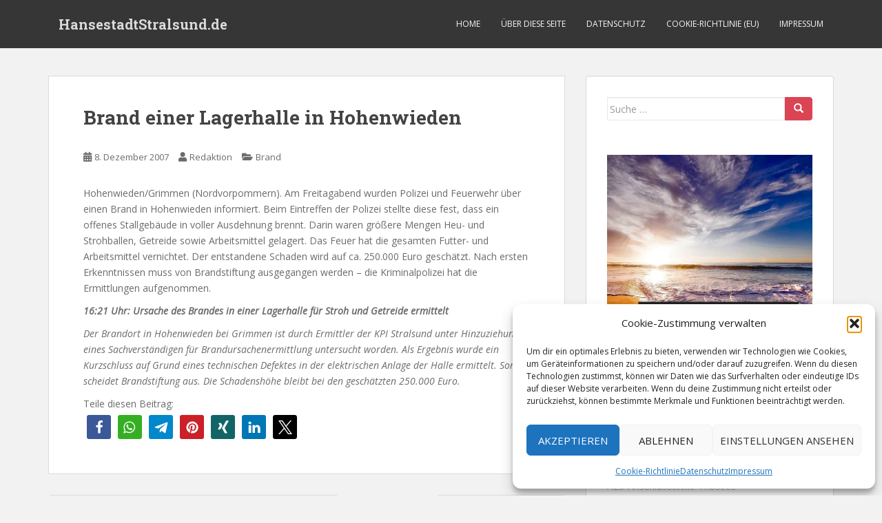

--- FILE ---
content_type: text/html; charset=UTF-8
request_url: https://www.hansestadtstralsund.de/brand-einer-lagerhalle-in-hohenwieden/
body_size: 15786
content:
<!doctype html>
<!--[if !IE]>
<html class="no-js non-ie" lang="de"> <![endif]-->
<!--[if IE 7 ]>
<html class="no-js ie7" lang="de"> <![endif]-->
<!--[if IE 8 ]>
<html class="no-js ie8" lang="de"> <![endif]-->
<!--[if IE 9 ]>
<html class="no-js ie9" lang="de"> <![endif]-->
<!--[if gt IE 9]><!-->
<html class="no-js" lang="de"> <!--<![endif]-->
<head>
<meta charset="UTF-8">
<meta name="viewport" content="width=device-width, initial-scale=1">
<meta name="theme-color" content="">
<link rel="profile" href="http://gmpg.org/xfn/11">

<title>Brand einer Lagerhalle in Hohenwieden &#8211; HansestadtStralsund.de</title>
<meta name='robots' content='max-image-preview:large' />
<link rel='dns-prefetch' href='//fonts.googleapis.com' />
<link rel="alternate" type="application/rss+xml" title="HansestadtStralsund.de &raquo; Feed" href="https://www.hansestadtstralsund.de/feed/" />
<link rel="alternate" type="application/rss+xml" title="HansestadtStralsund.de &raquo; Kommentar-Feed" href="https://www.hansestadtstralsund.de/comments/feed/" />
<link rel="alternate" title="oEmbed (JSON)" type="application/json+oembed" href="https://www.hansestadtstralsund.de/wp-json/oembed/1.0/embed?url=https%3A%2F%2Fwww.hansestadtstralsund.de%2Fbrand-einer-lagerhalle-in-hohenwieden%2F" />
<link rel="alternate" title="oEmbed (XML)" type="text/xml+oembed" href="https://www.hansestadtstralsund.de/wp-json/oembed/1.0/embed?url=https%3A%2F%2Fwww.hansestadtstralsund.de%2Fbrand-einer-lagerhalle-in-hohenwieden%2F&#038;format=xml" />
<!-- www.hansestadtstralsund.de is managing ads with Advanced Ads 2.0.16 – https://wpadvancedads.com/ --><script id="hanse-ready">
			window.advanced_ads_ready=function(e,a){a=a||"complete";var d=function(e){return"interactive"===a?"loading"!==e:"complete"===e};d(document.readyState)?e():document.addEventListener("readystatechange",(function(a){d(a.target.readyState)&&e()}),{once:"interactive"===a})},window.advanced_ads_ready_queue=window.advanced_ads_ready_queue||[];		</script>
		<style id='wp-img-auto-sizes-contain-inline-css' type='text/css'>
img:is([sizes=auto i],[sizes^="auto," i]){contain-intrinsic-size:3000px 1500px}
/*# sourceURL=wp-img-auto-sizes-contain-inline-css */
</style>

<style id='wp-emoji-styles-inline-css' type='text/css'>

	img.wp-smiley, img.emoji {
		display: inline !important;
		border: none !important;
		box-shadow: none !important;
		height: 1em !important;
		width: 1em !important;
		margin: 0 0.07em !important;
		vertical-align: -0.1em !important;
		background: none !important;
		padding: 0 !important;
	}
/*# sourceURL=wp-emoji-styles-inline-css */
</style>
<link rel='stylesheet' id='wp-block-library-css' href='https://www.hansestadtstralsund.de/wp-includes/css/dist/block-library/style.min.css?ver=6.9' type='text/css' media='all' />
<style id='wp-block-archives-inline-css' type='text/css'>
.wp-block-archives{box-sizing:border-box}.wp-block-archives-dropdown label{display:block}
/*# sourceURL=https://www.hansestadtstralsund.de/wp-includes/blocks/archives/style.min.css */
</style>
<style id='global-styles-inline-css' type='text/css'>
:root{--wp--preset--aspect-ratio--square: 1;--wp--preset--aspect-ratio--4-3: 4/3;--wp--preset--aspect-ratio--3-4: 3/4;--wp--preset--aspect-ratio--3-2: 3/2;--wp--preset--aspect-ratio--2-3: 2/3;--wp--preset--aspect-ratio--16-9: 16/9;--wp--preset--aspect-ratio--9-16: 9/16;--wp--preset--color--black: #000000;--wp--preset--color--cyan-bluish-gray: #abb8c3;--wp--preset--color--white: #ffffff;--wp--preset--color--pale-pink: #f78da7;--wp--preset--color--vivid-red: #cf2e2e;--wp--preset--color--luminous-vivid-orange: #ff6900;--wp--preset--color--luminous-vivid-amber: #fcb900;--wp--preset--color--light-green-cyan: #7bdcb5;--wp--preset--color--vivid-green-cyan: #00d084;--wp--preset--color--pale-cyan-blue: #8ed1fc;--wp--preset--color--vivid-cyan-blue: #0693e3;--wp--preset--color--vivid-purple: #9b51e0;--wp--preset--gradient--vivid-cyan-blue-to-vivid-purple: linear-gradient(135deg,rgb(6,147,227) 0%,rgb(155,81,224) 100%);--wp--preset--gradient--light-green-cyan-to-vivid-green-cyan: linear-gradient(135deg,rgb(122,220,180) 0%,rgb(0,208,130) 100%);--wp--preset--gradient--luminous-vivid-amber-to-luminous-vivid-orange: linear-gradient(135deg,rgb(252,185,0) 0%,rgb(255,105,0) 100%);--wp--preset--gradient--luminous-vivid-orange-to-vivid-red: linear-gradient(135deg,rgb(255,105,0) 0%,rgb(207,46,46) 100%);--wp--preset--gradient--very-light-gray-to-cyan-bluish-gray: linear-gradient(135deg,rgb(238,238,238) 0%,rgb(169,184,195) 100%);--wp--preset--gradient--cool-to-warm-spectrum: linear-gradient(135deg,rgb(74,234,220) 0%,rgb(151,120,209) 20%,rgb(207,42,186) 40%,rgb(238,44,130) 60%,rgb(251,105,98) 80%,rgb(254,248,76) 100%);--wp--preset--gradient--blush-light-purple: linear-gradient(135deg,rgb(255,206,236) 0%,rgb(152,150,240) 100%);--wp--preset--gradient--blush-bordeaux: linear-gradient(135deg,rgb(254,205,165) 0%,rgb(254,45,45) 50%,rgb(107,0,62) 100%);--wp--preset--gradient--luminous-dusk: linear-gradient(135deg,rgb(255,203,112) 0%,rgb(199,81,192) 50%,rgb(65,88,208) 100%);--wp--preset--gradient--pale-ocean: linear-gradient(135deg,rgb(255,245,203) 0%,rgb(182,227,212) 50%,rgb(51,167,181) 100%);--wp--preset--gradient--electric-grass: linear-gradient(135deg,rgb(202,248,128) 0%,rgb(113,206,126) 100%);--wp--preset--gradient--midnight: linear-gradient(135deg,rgb(2,3,129) 0%,rgb(40,116,252) 100%);--wp--preset--font-size--small: 13px;--wp--preset--font-size--medium: 20px;--wp--preset--font-size--large: 36px;--wp--preset--font-size--x-large: 42px;--wp--preset--spacing--20: 0.44rem;--wp--preset--spacing--30: 0.67rem;--wp--preset--spacing--40: 1rem;--wp--preset--spacing--50: 1.5rem;--wp--preset--spacing--60: 2.25rem;--wp--preset--spacing--70: 3.38rem;--wp--preset--spacing--80: 5.06rem;--wp--preset--shadow--natural: 6px 6px 9px rgba(0, 0, 0, 0.2);--wp--preset--shadow--deep: 12px 12px 50px rgba(0, 0, 0, 0.4);--wp--preset--shadow--sharp: 6px 6px 0px rgba(0, 0, 0, 0.2);--wp--preset--shadow--outlined: 6px 6px 0px -3px rgb(255, 255, 255), 6px 6px rgb(0, 0, 0);--wp--preset--shadow--crisp: 6px 6px 0px rgb(0, 0, 0);}:where(.is-layout-flex){gap: 0.5em;}:where(.is-layout-grid){gap: 0.5em;}body .is-layout-flex{display: flex;}.is-layout-flex{flex-wrap: wrap;align-items: center;}.is-layout-flex > :is(*, div){margin: 0;}body .is-layout-grid{display: grid;}.is-layout-grid > :is(*, div){margin: 0;}:where(.wp-block-columns.is-layout-flex){gap: 2em;}:where(.wp-block-columns.is-layout-grid){gap: 2em;}:where(.wp-block-post-template.is-layout-flex){gap: 1.25em;}:where(.wp-block-post-template.is-layout-grid){gap: 1.25em;}.has-black-color{color: var(--wp--preset--color--black) !important;}.has-cyan-bluish-gray-color{color: var(--wp--preset--color--cyan-bluish-gray) !important;}.has-white-color{color: var(--wp--preset--color--white) !important;}.has-pale-pink-color{color: var(--wp--preset--color--pale-pink) !important;}.has-vivid-red-color{color: var(--wp--preset--color--vivid-red) !important;}.has-luminous-vivid-orange-color{color: var(--wp--preset--color--luminous-vivid-orange) !important;}.has-luminous-vivid-amber-color{color: var(--wp--preset--color--luminous-vivid-amber) !important;}.has-light-green-cyan-color{color: var(--wp--preset--color--light-green-cyan) !important;}.has-vivid-green-cyan-color{color: var(--wp--preset--color--vivid-green-cyan) !important;}.has-pale-cyan-blue-color{color: var(--wp--preset--color--pale-cyan-blue) !important;}.has-vivid-cyan-blue-color{color: var(--wp--preset--color--vivid-cyan-blue) !important;}.has-vivid-purple-color{color: var(--wp--preset--color--vivid-purple) !important;}.has-black-background-color{background-color: var(--wp--preset--color--black) !important;}.has-cyan-bluish-gray-background-color{background-color: var(--wp--preset--color--cyan-bluish-gray) !important;}.has-white-background-color{background-color: var(--wp--preset--color--white) !important;}.has-pale-pink-background-color{background-color: var(--wp--preset--color--pale-pink) !important;}.has-vivid-red-background-color{background-color: var(--wp--preset--color--vivid-red) !important;}.has-luminous-vivid-orange-background-color{background-color: var(--wp--preset--color--luminous-vivid-orange) !important;}.has-luminous-vivid-amber-background-color{background-color: var(--wp--preset--color--luminous-vivid-amber) !important;}.has-light-green-cyan-background-color{background-color: var(--wp--preset--color--light-green-cyan) !important;}.has-vivid-green-cyan-background-color{background-color: var(--wp--preset--color--vivid-green-cyan) !important;}.has-pale-cyan-blue-background-color{background-color: var(--wp--preset--color--pale-cyan-blue) !important;}.has-vivid-cyan-blue-background-color{background-color: var(--wp--preset--color--vivid-cyan-blue) !important;}.has-vivid-purple-background-color{background-color: var(--wp--preset--color--vivid-purple) !important;}.has-black-border-color{border-color: var(--wp--preset--color--black) !important;}.has-cyan-bluish-gray-border-color{border-color: var(--wp--preset--color--cyan-bluish-gray) !important;}.has-white-border-color{border-color: var(--wp--preset--color--white) !important;}.has-pale-pink-border-color{border-color: var(--wp--preset--color--pale-pink) !important;}.has-vivid-red-border-color{border-color: var(--wp--preset--color--vivid-red) !important;}.has-luminous-vivid-orange-border-color{border-color: var(--wp--preset--color--luminous-vivid-orange) !important;}.has-luminous-vivid-amber-border-color{border-color: var(--wp--preset--color--luminous-vivid-amber) !important;}.has-light-green-cyan-border-color{border-color: var(--wp--preset--color--light-green-cyan) !important;}.has-vivid-green-cyan-border-color{border-color: var(--wp--preset--color--vivid-green-cyan) !important;}.has-pale-cyan-blue-border-color{border-color: var(--wp--preset--color--pale-cyan-blue) !important;}.has-vivid-cyan-blue-border-color{border-color: var(--wp--preset--color--vivid-cyan-blue) !important;}.has-vivid-purple-border-color{border-color: var(--wp--preset--color--vivid-purple) !important;}.has-vivid-cyan-blue-to-vivid-purple-gradient-background{background: var(--wp--preset--gradient--vivid-cyan-blue-to-vivid-purple) !important;}.has-light-green-cyan-to-vivid-green-cyan-gradient-background{background: var(--wp--preset--gradient--light-green-cyan-to-vivid-green-cyan) !important;}.has-luminous-vivid-amber-to-luminous-vivid-orange-gradient-background{background: var(--wp--preset--gradient--luminous-vivid-amber-to-luminous-vivid-orange) !important;}.has-luminous-vivid-orange-to-vivid-red-gradient-background{background: var(--wp--preset--gradient--luminous-vivid-orange-to-vivid-red) !important;}.has-very-light-gray-to-cyan-bluish-gray-gradient-background{background: var(--wp--preset--gradient--very-light-gray-to-cyan-bluish-gray) !important;}.has-cool-to-warm-spectrum-gradient-background{background: var(--wp--preset--gradient--cool-to-warm-spectrum) !important;}.has-blush-light-purple-gradient-background{background: var(--wp--preset--gradient--blush-light-purple) !important;}.has-blush-bordeaux-gradient-background{background: var(--wp--preset--gradient--blush-bordeaux) !important;}.has-luminous-dusk-gradient-background{background: var(--wp--preset--gradient--luminous-dusk) !important;}.has-pale-ocean-gradient-background{background: var(--wp--preset--gradient--pale-ocean) !important;}.has-electric-grass-gradient-background{background: var(--wp--preset--gradient--electric-grass) !important;}.has-midnight-gradient-background{background: var(--wp--preset--gradient--midnight) !important;}.has-small-font-size{font-size: var(--wp--preset--font-size--small) !important;}.has-medium-font-size{font-size: var(--wp--preset--font-size--medium) !important;}.has-large-font-size{font-size: var(--wp--preset--font-size--large) !important;}.has-x-large-font-size{font-size: var(--wp--preset--font-size--x-large) !important;}
/*# sourceURL=global-styles-inline-css */
</style>

<style id='classic-theme-styles-inline-css' type='text/css'>
/*! This file is auto-generated */
.wp-block-button__link{color:#fff;background-color:#32373c;border-radius:9999px;box-shadow:none;text-decoration:none;padding:calc(.667em + 2px) calc(1.333em + 2px);font-size:1.125em}.wp-block-file__button{background:#32373c;color:#fff;text-decoration:none}
/*# sourceURL=/wp-includes/css/classic-themes.min.css */
</style>
<link rel='stylesheet' id='cmplz-general-css' href='https://www.hansestadtstralsund.de/wp-content/plugins/complianz-gdpr/assets/css/cookieblocker.min.css?ver=1766080442' type='text/css' media='all' />
<link rel='stylesheet' id='sparkling-bootstrap-css' href='https://www.hansestadtstralsund.de/wp-content/themes/sparkling/assets/css/bootstrap.min.css?ver=6.9' type='text/css' media='all' />
<link rel='stylesheet' id='sparkling-icons-css' href='https://www.hansestadtstralsund.de/wp-content/themes/sparkling/assets/css/fontawesome-all.min.css?ver=5.1.1.' type='text/css' media='all' />
<link rel='stylesheet' id='sparkling-fonts-css' href='//fonts.googleapis.com/css?family=Open+Sans%3A400italic%2C400%2C600%2C700%7CRoboto+Slab%3A400%2C300%2C700&#038;ver=6.9' type='text/css' media='all' />
<link rel='stylesheet' id='sparkling-style-css' href='https://www.hansestadtstralsund.de/wp-content/themes/sparkling/style.css?ver=2.4.2' type='text/css' media='all' />
<script type="text/javascript" src="https://www.hansestadtstralsund.de/wp-includes/js/jquery/jquery.min.js?ver=3.7.1" id="jquery-core-js"></script>
<script type="text/javascript" src="https://www.hansestadtstralsund.de/wp-includes/js/jquery/jquery-migrate.min.js?ver=3.4.1" id="jquery-migrate-js"></script>
<script type="text/javascript" src="https://www.hansestadtstralsund.de/wp-content/themes/sparkling/assets/js/vendor/bootstrap.min.js?ver=6.9" id="sparkling-bootstrapjs-js"></script>
<script type="text/javascript" src="https://www.hansestadtstralsund.de/wp-content/themes/sparkling/assets/js/functions.js?ver=20180503" id="sparkling-functions-js"></script>
<link rel="https://api.w.org/" href="https://www.hansestadtstralsund.de/wp-json/" /><link rel="alternate" title="JSON" type="application/json" href="https://www.hansestadtstralsund.de/wp-json/wp/v2/posts/464" /><link rel="EditURI" type="application/rsd+xml" title="RSD" href="https://www.hansestadtstralsund.de/xmlrpc.php?rsd" />
<meta name="generator" content="WordPress 6.9" />
<link rel="canonical" href="https://www.hansestadtstralsund.de/brand-einer-lagerhalle-in-hohenwieden/" />
<link rel='shortlink' href='https://www.hansestadtstralsund.de/?p=464' />
			<style>.cmplz-hidden {
					display: none !important;
				}</style><style type="text/css"></style>		<style type="text/css">
				.navbar > .container .navbar-brand {
			color: #dadada;
		}
		</style>
	<link rel="icon" href="https://www.hansestadtstralsund.de/wp-content/uploads/2020/04/cropped-favicon-03831-portal-512-60x60.png" sizes="32x32" />
<link rel="icon" href="https://www.hansestadtstralsund.de/wp-content/uploads/2020/04/cropped-favicon-03831-portal-512-300x300.png" sizes="192x192" />
<link rel="apple-touch-icon" href="https://www.hansestadtstralsund.de/wp-content/uploads/2020/04/cropped-favicon-03831-portal-512-300x300.png" />
<meta name="msapplication-TileImage" content="https://www.hansestadtstralsund.de/wp-content/uploads/2020/04/cropped-favicon-03831-portal-512-300x300.png" />

<link rel='stylesheet' id='shariffcss-css' href='https://www.hansestadtstralsund.de/wp-content/plugins/shariff/css/shariff.min.css?ver=4.6.15' type='text/css' media='all' />
</head>

<body data-cmplz=1 class="wp-singular post-template-default single single-post postid-464 single-format-standard wp-theme-sparkling group-blog aa-prefix-hanse-">
	<a class="sr-only sr-only-focusable" href="#content">Skip to main content</a>
<div id="page" class="hfeed site">

	<header id="masthead" class="site-header" role="banner">
		<nav class="navbar navbar-default
		navbar-fixed-top" role="navigation">
			<div class="container">
				<div class="row">
					<div class="site-navigation-inner col-sm-12">
						<div class="navbar-header">


														<div id="logo">
															<p class="site-name">																		<a class="navbar-brand" href="https://www.hansestadtstralsund.de/" title="HansestadtStralsund.de" rel="home">HansestadtStralsund.de</a>
																</p>																													</div><!-- end of #logo -->

							<button type="button" class="btn navbar-toggle" data-toggle="collapse" data-target=".navbar-ex1-collapse">
								<span class="sr-only">Toggle navigation</span>
								<span class="icon-bar"></span>
								<span class="icon-bar"></span>
								<span class="icon-bar"></span>
							</button>
						</div>



						<div class="collapse navbar-collapse navbar-ex1-collapse"><ul id="menu-oben" class="nav navbar-nav"><li id="menu-item-19" class="menu-item menu-item-type-custom menu-item-object-custom menu-item-home menu-item-19"><a href="https://www.hansestadtstralsund.de">Home</a></li>
<li id="menu-item-13033" class="menu-item menu-item-type-post_type menu-item-object-page menu-item-13033"><a href="https://www.hansestadtstralsund.de/about/">Über diese Seite</a></li>
<li id="menu-item-13006" class="menu-item menu-item-type-post_type menu-item-object-page menu-item-privacy-policy menu-item-13006"><a href="https://www.hansestadtstralsund.de/datenschutz/">Datenschutz</a></li>
<li id="menu-item-13057" class="menu-item menu-item-type-post_type menu-item-object-page menu-item-13057"><a href="https://www.hansestadtstralsund.de/cookie-richtlinie-eu/">Cookie-Richtlinie (EU)</a></li>
<li id="menu-item-18" class="menu-item menu-item-type-post_type menu-item-object-page menu-item-18"><a href="https://www.hansestadtstralsund.de/impressum/">Impressum</a></li>
</ul></div>


					</div>
				</div>
			</div>
		</nav><!-- .site-navigation -->
	</header><!-- #masthead -->

	<div id="content" class="site-content">

		<div class="top-section">
								</div>

		<div class="container main-content-area">
						<div class="row side-pull-left">
				<div class="main-content-inner col-sm-12 col-md-8">

	<div id="primary" class="content-area">
		<main id="main" class="site-main" role="main">

		<article id="post-464" class="post-464 post type-post status-publish format-standard hentry category-brand">
		<div class="post-inner-content">
		<header class="entry-header page-header">

			<h1 class="entry-title ">Brand einer Lagerhalle in Hohenwieden</h1>

			<div class="entry-meta">
				<span class="posted-on"><i class="fa fa-calendar-alt"></i> <a href="https://www.hansestadtstralsund.de/brand-einer-lagerhalle-in-hohenwieden/" rel="bookmark"><time class="entry-date published" datetime="2007-12-08T00:47:45+01:00">8. Dezember 2007</time><time class="updated" datetime="2007-12-08T00:47:45+01:00">8. Dezember 2007</time></a></span><span class="byline"> <i class="fa fa-user"></i> <span class="author vcard"><a class="url fn n" href="https://www.hansestadtstralsund.de/author/admin/">Redaktion</a></span></span>
								<span class="cat-links"><i class="fa fa-folder-open"></i>
				 <a href="https://www.hansestadtstralsund.de/category/brand/" rel="category tag">Brand</a>				</span>
								
			</div><!-- .entry-meta -->
		</header><!-- .entry-header -->

		<div class="entry-content">
			<p>Hohenwieden/Grimmen (Nordvorpommern). Am Freitagabend wurden Polizei und Feuerwehr über einen Brand in Hohenwieden informiert. Beim Eintreffen der Polizei stellte diese fest, dass ein offenes Stallgebäude in voller Ausdehnung brennt. Darin waren größere Mengen Heu- und Strohballen, Getreide sowie Arbeitsmittel gelagert. Das Feuer hat die gesamten Futter- und Arbeitsmittel vernichtet. Der entstandene Schaden wird auf ca. 250.000 Euro geschätzt. Nach ersten Erkenntnissen muss von Brandstiftung ausgegangen werden &#8211; die Kriminalpolizei hat die Ermittlungen aufgenommen.</p>
<p><strong><em>16:21 Uhr: Ursache des Brandes in einer Lagerhalle für Stroh und Getreide ermittelt</em></strong></p>
<p><em>Der Brandort in Hohenwieden bei Grimmen ist durch Ermittler der KPI Stralsund unter Hinzuziehung eines Sachverständigen für Brandursachenermittlung untersucht worden. Als Ergebnis wurde ein Kurzschluss auf Grund eines technischen Defektes in der elektrischen Anlage der Halle ermittelt. Somit scheidet Brandstiftung aus. Die Schadenshöhe bleibt bei den geschätzten 250.000 Euro.</em></p>
<div class="shariff shariff-align-flex-start shariff-widget-align-flex-start"><div class="ShariffHeadline">Teile diesen Beitrag:</div><ul class="shariff-buttons theme-round orientation-horizontal buttonsize-medium"><li class="shariff-button facebook shariff-nocustomcolor" style="background-color:#4273c8;border-radius:10%"><a href="https://www.facebook.com/sharer/sharer.php?u=https%3A%2F%2Fwww.hansestadtstralsund.de%2Fbrand-einer-lagerhalle-in-hohenwieden%2F" title="Bei Facebook teilen" aria-label="Bei Facebook teilen" role="button" rel="nofollow" class="shariff-link" style=";border-radius:10%; background-color:#3b5998; color:#fff" target="_blank"><span class="shariff-icon" style=""><svg width="32px" height="20px" xmlns="http://www.w3.org/2000/svg" viewBox="0 0 18 32"><path fill="#3b5998" d="M17.1 0.2v4.7h-2.8q-1.5 0-2.1 0.6t-0.5 1.9v3.4h5.2l-0.7 5.3h-4.5v13.6h-5.5v-13.6h-4.5v-5.3h4.5v-3.9q0-3.3 1.9-5.2t5-1.8q2.6 0 4.1 0.2z"/></svg></span></a></li><li class="shariff-button whatsapp shariff-nocustomcolor" style="background-color:#5cbe4a;border-radius:10%"><a href="https://api.whatsapp.com/send?text=https%3A%2F%2Fwww.hansestadtstralsund.de%2Fbrand-einer-lagerhalle-in-hohenwieden%2F%20Brand%20einer%20Lagerhalle%20in%20Hohenwieden" title="Bei Whatsapp teilen" aria-label="Bei Whatsapp teilen" role="button" rel="noopener nofollow" class="shariff-link" style=";border-radius:10%; background-color:#34af23; color:#fff" target="_blank"><span class="shariff-icon" style=""><svg width="32px" height="20px" xmlns="http://www.w3.org/2000/svg" viewBox="0 0 32 32"><path fill="#34af23" d="M17.6 17.4q0.2 0 1.7 0.8t1.6 0.9q0 0.1 0 0.3 0 0.6-0.3 1.4-0.3 0.7-1.3 1.2t-1.8 0.5q-1 0-3.4-1.1-1.7-0.8-3-2.1t-2.6-3.3q-1.3-1.9-1.3-3.5v-0.1q0.1-1.6 1.3-2.8 0.4-0.4 0.9-0.4 0.1 0 0.3 0t0.3 0q0.3 0 0.5 0.1t0.3 0.5q0.1 0.4 0.6 1.6t0.4 1.3q0 0.4-0.6 1t-0.6 0.8q0 0.1 0.1 0.3 0.6 1.3 1.8 2.4 1 0.9 2.7 1.8 0.2 0.1 0.4 0.1 0.3 0 1-0.9t0.9-0.9zM14 26.9q2.3 0 4.3-0.9t3.6-2.4 2.4-3.6 0.9-4.3-0.9-4.3-2.4-3.6-3.6-2.4-4.3-0.9-4.3 0.9-3.6 2.4-2.4 3.6-0.9 4.3q0 3.6 2.1 6.6l-1.4 4.2 4.3-1.4q2.8 1.9 6.2 1.9zM14 2.2q2.7 0 5.2 1.1t4.3 2.9 2.9 4.3 1.1 5.2-1.1 5.2-2.9 4.3-4.3 2.9-5.2 1.1q-3.5 0-6.5-1.7l-7.4 2.4 2.4-7.2q-1.9-3.2-1.9-6.9 0-2.7 1.1-5.2t2.9-4.3 4.3-2.9 5.2-1.1z"/></svg></span></a></li><li class="shariff-button telegram shariff-nocustomcolor" style="background-color:#4084A6;border-radius:10%"><a href="https://telegram.me/share/url?url=https%3A%2F%2Fwww.hansestadtstralsund.de%2Fbrand-einer-lagerhalle-in-hohenwieden%2F&text=Brand%20einer%20Lagerhalle%20in%20Hohenwieden" title="Bei Telegram teilen" aria-label="Bei Telegram teilen" role="button" rel="noopener nofollow" class="shariff-link" style=";border-radius:10%; background-color:#0088cc; color:#fff" target="_blank"><span class="shariff-icon" style=""><svg width="32px" height="20px" xmlns="http://www.w3.org/2000/svg" viewBox="0 0 32 32"><path fill="#0088cc" d="M30.8 6.5l-4.5 21.4c-.3 1.5-1.2 1.9-2.5 1.2L16.9 24l-3.3 3.2c-.4.4-.7.7-1.4.7l.5-7L25.5 9.2c.6-.5-.1-.8-.9-.3l-15.8 10L2 16.7c-1.5-.5-1.5-1.5.3-2.2L28.9 4.3c1.3-.5 2.3.3 1.9 2.2z"/></svg></span></a></li><li class="shariff-button pinterest shariff-nocustomcolor" style="background-color:#e70f18;border-radius:10%"><a href="https://www.pinterest.com/pin/create/link/?url=https%3A%2F%2Fwww.hansestadtstralsund.de%2Fbrand-einer-lagerhalle-in-hohenwieden%2F&media=https%3A%2F%2Fwww.hansestadtstralsund.de%2Fwp-content%2Fplugins%2Fshariff%2Fimages%2FdefaultHint.png&description=Brand%20einer%20Lagerhalle%20in%20Hohenwieden" title="Bei Pinterest pinnen" aria-label="Bei Pinterest pinnen" role="button" rel="noopener nofollow" class="shariff-link" style=";border-radius:10%; background-color:#cb2027; color:#fff" target="_blank"><span class="shariff-icon" style=""><svg width="32px" height="20px" xmlns="http://www.w3.org/2000/svg" viewBox="0 0 27 32"><path fill="#cb2027" d="M27.4 16q0 3.7-1.8 6.9t-5 5-6.9 1.9q-2 0-3.9-0.6 1.1-1.7 1.4-2.9 0.2-0.6 1-3.8 0.4 0.7 1.3 1.2t2 0.5q2.1 0 3.8-1.2t2.7-3.4 0.9-4.8q0-2-1.1-3.8t-3.1-2.9-4.5-1.2q-1.9 0-3.5 0.5t-2.8 1.4-2 2-1.2 2.3-0.4 2.4q0 1.9 0.7 3.3t2.1 2q0.5 0.2 0.7-0.4 0-0.1 0.1-0.5t0.2-0.5q0.1-0.4-0.2-0.8-0.9-1.1-0.9-2.7 0-2.7 1.9-4.6t4.9-2q2.7 0 4.2 1.5t1.5 3.8q0 3-1.2 5.2t-3.1 2.1q-1.1 0-1.7-0.8t-0.4-1.9q0.1-0.6 0.5-1.7t0.5-1.8 0.2-1.4q0-0.9-0.5-1.5t-1.4-0.6q-1.1 0-1.9 1t-0.8 2.6q0 1.3 0.4 2.2l-1.8 7.5q-0.3 1.2-0.2 3.2-3.7-1.6-6-5t-2.3-7.6q0-3.7 1.9-6.9t5-5 6.9-1.9 6.9 1.9 5 5 1.8 6.9z"/></svg></span></a></li><li class="shariff-button xing shariff-nocustomcolor" style="background-color:#29888a;border-radius:10%"><a href="https://www.xing.com/spi/shares/new?url=https%3A%2F%2Fwww.hansestadtstralsund.de%2Fbrand-einer-lagerhalle-in-hohenwieden%2F" title="Bei XING teilen" aria-label="Bei XING teilen" role="button" rel="noopener nofollow" class="shariff-link" style=";border-radius:10%; background-color:#126567; color:#fff" target="_blank"><span class="shariff-icon" style=""><svg width="32px" height="20px" xmlns="http://www.w3.org/2000/svg" viewBox="0 0 25 32"><path fill="#126567" d="M10.7 11.9q-0.2 0.3-4.6 8.2-0.5 0.8-1.2 0.8h-4.3q-0.4 0-0.5-0.3t0-0.6l4.5-8q0 0 0 0l-2.9-5q-0.2-0.4 0-0.7 0.2-0.3 0.5-0.3h4.3q0.7 0 1.2 0.8zM25.1 0.4q0.2 0.3 0 0.7l-9.4 16.7 6 11q0.2 0.4 0 0.6-0.2 0.3-0.6 0.3h-4.3q-0.7 0-1.2-0.8l-6-11.1q0.3-0.6 9.5-16.8 0.4-0.8 1.2-0.8h4.3q0.4 0 0.5 0.3z"/></svg></span></a></li><li class="shariff-button linkedin shariff-nocustomcolor" style="background-color:#1488bf;border-radius:10%"><a href="https://www.linkedin.com/sharing/share-offsite/?url=https%3A%2F%2Fwww.hansestadtstralsund.de%2Fbrand-einer-lagerhalle-in-hohenwieden%2F" title="Bei LinkedIn teilen" aria-label="Bei LinkedIn teilen" role="button" rel="noopener nofollow" class="shariff-link" style=";border-radius:10%; background-color:#0077b5; color:#fff" target="_blank"><span class="shariff-icon" style=""><svg width="32px" height="20px" xmlns="http://www.w3.org/2000/svg" viewBox="0 0 27 32"><path fill="#0077b5" d="M6.2 11.2v17.7h-5.9v-17.7h5.9zM6.6 5.7q0 1.3-0.9 2.2t-2.4 0.9h0q-1.5 0-2.4-0.9t-0.9-2.2 0.9-2.2 2.4-0.9 2.4 0.9 0.9 2.2zM27.4 18.7v10.1h-5.9v-9.5q0-1.9-0.7-2.9t-2.3-1.1q-1.1 0-1.9 0.6t-1.2 1.5q-0.2 0.5-0.2 1.4v9.9h-5.9q0-7.1 0-11.6t0-5.3l0-0.9h5.9v2.6h0q0.4-0.6 0.7-1t1-0.9 1.6-0.8 2-0.3q3 0 4.9 2t1.9 6z"/></svg></span></a></li><li class="shariff-button twitter shariff-nocustomcolor" style="background-color:#595959;border-radius:10%"><a href="https://twitter.com/share?url=https%3A%2F%2Fwww.hansestadtstralsund.de%2Fbrand-einer-lagerhalle-in-hohenwieden%2F&text=Brand%20einer%20Lagerhalle%20in%20Hohenwieden" title="Bei X teilen" aria-label="Bei X teilen" role="button" rel="noopener nofollow" class="shariff-link" style=";border-radius:10%; background-color:#000; color:#fff" target="_blank"><span class="shariff-icon" style=""><svg width="32px" height="20px" xmlns="http://www.w3.org/2000/svg" viewBox="0 0 24 24"><path fill="#000" d="M14.258 10.152L23.176 0h-2.113l-7.747 8.813L7.133 0H0l9.352 13.328L0 23.973h2.113l8.176-9.309 6.531 9.309h7.133zm-2.895 3.293l-.949-1.328L2.875 1.56h3.246l6.086 8.523.945 1.328 7.91 11.078h-3.246zm0 0"/></svg></span></a></li></ul></div>					</div><!-- .entry-content -->

		<footer class="entry-meta">

			
		</footer><!-- .entry-meta -->
	</div>

	
</article><!-- #post-## -->

	<nav class="navigation post-navigation" aria-label="Beiträge">
		<h2 class="screen-reader-text">Beitragsnavigation</h2>
		<div class="nav-links"><div class="nav-previous"><a href="https://www.hansestadtstralsund.de/verkehrskontrolle-in-stralsund-uber-100-fahrzeugfuhrer-zu-schnell/" rel="prev"><i class="fa fa-chevron-left"></i> <span class="post-title">Verkehrskontrolle in Stralsund &#8211; über 100 Fahrzeugführer zu schnell</span></a></div><div class="nav-next"><a href="https://www.hansestadtstralsund.de/autodieb-schnell-ermittelt/" rel="next"><span class="post-title">Autodieb schnell ermittelt <i class="fa fa-chevron-right"></i></span></a></div></div>
	</nav>
		</main><!-- #main -->
	</div><!-- #primary -->

</div><!-- close .main-content-inner -->
<div id="secondary" class="widget-area col-sm-12 col-md-4" role="complementary">
	<div class="well">
				<aside id="search-2" class="widget widget_search">
<form role="search" method="get" class="form-search" action="https://www.hansestadtstralsund.de/">
  <div class="input-group">
	  <label class="screen-reader-text" for="s">Suche nach:</label>
	<input type="text" class="form-control search-query" placeholder="Suche &hellip;" value="" name="s" title="Suche nach:" />
	<span class="input-group-btn">
	  <button type="submit" class="btn btn-default" name="submit" id="searchsubmit" value="Suchen"><span class="glyphicon glyphicon-search"></span></button>
	</span>
  </div>
</form>
</aside><aside id="block-4" class="widget widget_block"><p><a href="https://www.kritzelkrakel.de/" aria-label="Kritzelkrakel Schmuck Bilder Originale Markkleeberg Leipzig"><img loading="lazy" decoding="async" src="https://www.hansestadtstralsund.de/wp-content/uploads/2022/09/kritzelkrakel-onlineshop-markkleeberg-leipzig-schmuck.jpg" alt="Kritzelkrakel Schmuck Bilder Originale Markkleeberg Leipzig"  width="512" height="512"   /></a></p>
</aside>
		<aside id="recent-posts-2" class="widget widget_recent_entries">
		<h3 class="widget-title">Neueste Beiträge</h3>
		<ul>
											<li>
					<a href="https://www.hansestadtstralsund.de/hausbrand-in-einem-ehemaligen-ferienlager-in-fuhlendorf/">Hausbrand in einem ehemaligen Ferienlager in Fuhlendorf</a>
									</li>
											<li>
					<a href="https://www.hansestadtstralsund.de/verkehrsunfall-unter-alkoholeinfluss-an-der-a20-anschlussstelle-tribsees/">Verkehrsunfall unter Alkoholeinfluss an der A20-Anschlussstelle Tribsees</a>
									</li>
											<li>
					<a href="https://www.hansestadtstralsund.de/ladendieb-nach-fluchtversuch-und-bedrohung-vorlaeufig-festgenommen/">Ladendieb nach Fluchtversuch und Bedrohung vorläufig festgenommen</a>
									</li>
											<li>
					<a href="https://www.hansestadtstralsund.de/brand-eines-gebaeudes-einer-metallbaufirma-in-bergen-auf-ruegen/">Brand eines Gebäudes einer Metallbaufirma in Bergen auf Rügen</a>
									</li>
											<li>
					<a href="https://www.hansestadtstralsund.de/festnahme-eines-tatverdaechtigen-auf-frischer-tat/">Festnahme eines Tatverdächtigen auf frischer Tat</a>
									</li>
					</ul>

		</aside><aside id="block-3" class="widget widget_block widget_archive"><div class="wp-block-archives-dropdown wp-block-archives"><label for="wp-block-archives-1" class="wp-block-archives__label">Archiv</label>
		<select id="wp-block-archives-1" name="archive-dropdown">
		<option value="">Monat auswählen</option>	<option value='https://www.hansestadtstralsund.de/2026/01/'> Januar 2026 &nbsp;(29)</option>
	<option value='https://www.hansestadtstralsund.de/2025/12/'> Dezember 2025 &nbsp;(58)</option>
	<option value='https://www.hansestadtstralsund.de/2025/11/'> November 2025 &nbsp;(52)</option>
	<option value='https://www.hansestadtstralsund.de/2025/10/'> Oktober 2025 &nbsp;(57)</option>
	<option value='https://www.hansestadtstralsund.de/2025/09/'> September 2025 &nbsp;(43)</option>
	<option value='https://www.hansestadtstralsund.de/2025/08/'> August 2025 &nbsp;(66)</option>
	<option value='https://www.hansestadtstralsund.de/2025/07/'> Juli 2025 &nbsp;(45)</option>
	<option value='https://www.hansestadtstralsund.de/2025/06/'> Juni 2025 &nbsp;(16)</option>
	<option value='https://www.hansestadtstralsund.de/2025/05/'> Mai 2025 &nbsp;(15)</option>
	<option value='https://www.hansestadtstralsund.de/2025/04/'> April 2025 &nbsp;(32)</option>
	<option value='https://www.hansestadtstralsund.de/2025/03/'> März 2025 &nbsp;(36)</option>
	<option value='https://www.hansestadtstralsund.de/2025/02/'> Februar 2025 &nbsp;(41)</option>
	<option value='https://www.hansestadtstralsund.de/2025/01/'> Januar 2025 &nbsp;(44)</option>
	<option value='https://www.hansestadtstralsund.de/2024/12/'> Dezember 2024 &nbsp;(42)</option>
	<option value='https://www.hansestadtstralsund.de/2024/11/'> November 2024 &nbsp;(63)</option>
	<option value='https://www.hansestadtstralsund.de/2024/10/'> Oktober 2024 &nbsp;(52)</option>
	<option value='https://www.hansestadtstralsund.de/2024/09/'> September 2024 &nbsp;(44)</option>
	<option value='https://www.hansestadtstralsund.de/2024/08/'> August 2024 &nbsp;(61)</option>
	<option value='https://www.hansestadtstralsund.de/2024/07/'> Juli 2024 &nbsp;(85)</option>
	<option value='https://www.hansestadtstralsund.de/2024/06/'> Juni 2024 &nbsp;(67)</option>
	<option value='https://www.hansestadtstralsund.de/2024/05/'> Mai 2024 &nbsp;(51)</option>
	<option value='https://www.hansestadtstralsund.de/2024/04/'> April 2024 &nbsp;(1)</option>
	<option value='https://www.hansestadtstralsund.de/2024/03/'> März 2024 &nbsp;(39)</option>
	<option value='https://www.hansestadtstralsund.de/2024/02/'> Februar 2024 &nbsp;(23)</option>
	<option value='https://www.hansestadtstralsund.de/2024/01/'> Januar 2024 &nbsp;(51)</option>
	<option value='https://www.hansestadtstralsund.de/2023/12/'> Dezember 2023 &nbsp;(28)</option>
	<option value='https://www.hansestadtstralsund.de/2023/11/'> November 2023 &nbsp;(26)</option>
	<option value='https://www.hansestadtstralsund.de/2023/10/'> Oktober 2023 &nbsp;(4)</option>
	<option value='https://www.hansestadtstralsund.de/2023/09/'> September 2023 &nbsp;(52)</option>
	<option value='https://www.hansestadtstralsund.de/2023/08/'> August 2023 &nbsp;(14)</option>
	<option value='https://www.hansestadtstralsund.de/2023/07/'> Juli 2023 &nbsp;(36)</option>
	<option value='https://www.hansestadtstralsund.de/2023/06/'> Juni 2023 &nbsp;(55)</option>
	<option value='https://www.hansestadtstralsund.de/2023/05/'> Mai 2023 &nbsp;(38)</option>
	<option value='https://www.hansestadtstralsund.de/2023/04/'> April 2023 &nbsp;(21)</option>
	<option value='https://www.hansestadtstralsund.de/2023/03/'> März 2023 &nbsp;(62)</option>
	<option value='https://www.hansestadtstralsund.de/2023/02/'> Februar 2023 &nbsp;(54)</option>
	<option value='https://www.hansestadtstralsund.de/2023/01/'> Januar 2023 &nbsp;(45)</option>
	<option value='https://www.hansestadtstralsund.de/2022/12/'> Dezember 2022 &nbsp;(11)</option>
	<option value='https://www.hansestadtstralsund.de/2022/11/'> November 2022 &nbsp;(1)</option>
	<option value='https://www.hansestadtstralsund.de/2022/10/'> Oktober 2022 &nbsp;(26)</option>
	<option value='https://www.hansestadtstralsund.de/2022/09/'> September 2022 &nbsp;(33)</option>
	<option value='https://www.hansestadtstralsund.de/2022/08/'> August 2022 &nbsp;(44)</option>
	<option value='https://www.hansestadtstralsund.de/2022/07/'> Juli 2022 &nbsp;(24)</option>
	<option value='https://www.hansestadtstralsund.de/2022/06/'> Juni 2022 &nbsp;(16)</option>
	<option value='https://www.hansestadtstralsund.de/2022/05/'> Mai 2022 &nbsp;(40)</option>
	<option value='https://www.hansestadtstralsund.de/2022/04/'> April 2022 &nbsp;(36)</option>
	<option value='https://www.hansestadtstralsund.de/2022/03/'> März 2022 &nbsp;(43)</option>
	<option value='https://www.hansestadtstralsund.de/2022/02/'> Februar 2022 &nbsp;(35)</option>
	<option value='https://www.hansestadtstralsund.de/2022/01/'> Januar 2022 &nbsp;(42)</option>
	<option value='https://www.hansestadtstralsund.de/2021/12/'> Dezember 2021 &nbsp;(21)</option>
	<option value='https://www.hansestadtstralsund.de/2021/11/'> November 2021 &nbsp;(24)</option>
	<option value='https://www.hansestadtstralsund.de/2021/10/'> Oktober 2021 &nbsp;(29)</option>
	<option value='https://www.hansestadtstralsund.de/2021/09/'> September 2021 &nbsp;(27)</option>
	<option value='https://www.hansestadtstralsund.de/2021/08/'> August 2021 &nbsp;(27)</option>
	<option value='https://www.hansestadtstralsund.de/2021/07/'> Juli 2021 &nbsp;(30)</option>
	<option value='https://www.hansestadtstralsund.de/2021/06/'> Juni 2021 &nbsp;(36)</option>
	<option value='https://www.hansestadtstralsund.de/2021/05/'> Mai 2021 &nbsp;(25)</option>
	<option value='https://www.hansestadtstralsund.de/2021/04/'> April 2021 &nbsp;(38)</option>
	<option value='https://www.hansestadtstralsund.de/2021/03/'> März 2021 &nbsp;(41)</option>
	<option value='https://www.hansestadtstralsund.de/2021/02/'> Februar 2021 &nbsp;(30)</option>
	<option value='https://www.hansestadtstralsund.de/2021/01/'> Januar 2021 &nbsp;(36)</option>
	<option value='https://www.hansestadtstralsund.de/2020/12/'> Dezember 2020 &nbsp;(35)</option>
	<option value='https://www.hansestadtstralsund.de/2020/11/'> November 2020 &nbsp;(47)</option>
	<option value='https://www.hansestadtstralsund.de/2020/10/'> Oktober 2020 &nbsp;(54)</option>
	<option value='https://www.hansestadtstralsund.de/2020/09/'> September 2020 &nbsp;(34)</option>
	<option value='https://www.hansestadtstralsund.de/2020/08/'> August 2020 &nbsp;(28)</option>
	<option value='https://www.hansestadtstralsund.de/2020/07/'> Juli 2020 &nbsp;(53)</option>
	<option value='https://www.hansestadtstralsund.de/2020/06/'> Juni 2020 &nbsp;(42)</option>
	<option value='https://www.hansestadtstralsund.de/2020/05/'> Mai 2020 &nbsp;(46)</option>
	<option value='https://www.hansestadtstralsund.de/2020/04/'> April 2020 &nbsp;(57)</option>
	<option value='https://www.hansestadtstralsund.de/2020/03/'> März 2020 &nbsp;(24)</option>
	<option value='https://www.hansestadtstralsund.de/2020/02/'> Februar 2020 &nbsp;(30)</option>
	<option value='https://www.hansestadtstralsund.de/2020/01/'> Januar 2020 &nbsp;(30)</option>
	<option value='https://www.hansestadtstralsund.de/2019/12/'> Dezember 2019 &nbsp;(21)</option>
	<option value='https://www.hansestadtstralsund.de/2019/11/'> November 2019 &nbsp;(19)</option>
	<option value='https://www.hansestadtstralsund.de/2018/04/'> April 2018 &nbsp;(5)</option>
	<option value='https://www.hansestadtstralsund.de/2018/03/'> März 2018 &nbsp;(42)</option>
	<option value='https://www.hansestadtstralsund.de/2018/02/'> Februar 2018 &nbsp;(21)</option>
	<option value='https://www.hansestadtstralsund.de/2018/01/'> Januar 2018 &nbsp;(17)</option>
	<option value='https://www.hansestadtstralsund.de/2017/12/'> Dezember 2017 &nbsp;(3)</option>
	<option value='https://www.hansestadtstralsund.de/2017/11/'> November 2017 &nbsp;(13)</option>
	<option value='https://www.hansestadtstralsund.de/2017/10/'> Oktober 2017 &nbsp;(25)</option>
	<option value='https://www.hansestadtstralsund.de/2017/09/'> September 2017 &nbsp;(21)</option>
	<option value='https://www.hansestadtstralsund.de/2017/08/'> August 2017 &nbsp;(38)</option>
	<option value='https://www.hansestadtstralsund.de/2017/07/'> Juli 2017 &nbsp;(31)</option>
	<option value='https://www.hansestadtstralsund.de/2017/06/'> Juni 2017 &nbsp;(34)</option>
	<option value='https://www.hansestadtstralsund.de/2017/05/'> Mai 2017 &nbsp;(42)</option>
	<option value='https://www.hansestadtstralsund.de/2017/04/'> April 2017 &nbsp;(12)</option>
	<option value='https://www.hansestadtstralsund.de/2017/03/'> März 2017 &nbsp;(23)</option>
	<option value='https://www.hansestadtstralsund.de/2017/02/'> Februar 2017 &nbsp;(28)</option>
	<option value='https://www.hansestadtstralsund.de/2017/01/'> Januar 2017 &nbsp;(35)</option>
	<option value='https://www.hansestadtstralsund.de/2016/12/'> Dezember 2016 &nbsp;(31)</option>
	<option value='https://www.hansestadtstralsund.de/2016/11/'> November 2016 &nbsp;(40)</option>
	<option value='https://www.hansestadtstralsund.de/2016/10/'> Oktober 2016 &nbsp;(37)</option>
	<option value='https://www.hansestadtstralsund.de/2016/09/'> September 2016 &nbsp;(29)</option>
	<option value='https://www.hansestadtstralsund.de/2016/08/'> August 2016 &nbsp;(34)</option>
	<option value='https://www.hansestadtstralsund.de/2016/07/'> Juli 2016 &nbsp;(25)</option>
	<option value='https://www.hansestadtstralsund.de/2016/06/'> Juni 2016 &nbsp;(33)</option>
	<option value='https://www.hansestadtstralsund.de/2016/05/'> Mai 2016 &nbsp;(27)</option>
	<option value='https://www.hansestadtstralsund.de/2016/04/'> April 2016 &nbsp;(37)</option>
	<option value='https://www.hansestadtstralsund.de/2016/03/'> März 2016 &nbsp;(49)</option>
	<option value='https://www.hansestadtstralsund.de/2016/02/'> Februar 2016 &nbsp;(24)</option>
	<option value='https://www.hansestadtstralsund.de/2016/01/'> Januar 2016 &nbsp;(18)</option>
	<option value='https://www.hansestadtstralsund.de/2015/12/'> Dezember 2015 &nbsp;(18)</option>
	<option value='https://www.hansestadtstralsund.de/2015/11/'> November 2015 &nbsp;(21)</option>
	<option value='https://www.hansestadtstralsund.de/2015/10/'> Oktober 2015 &nbsp;(21)</option>
	<option value='https://www.hansestadtstralsund.de/2015/09/'> September 2015 &nbsp;(20)</option>
	<option value='https://www.hansestadtstralsund.de/2015/08/'> August 2015 &nbsp;(30)</option>
	<option value='https://www.hansestadtstralsund.de/2015/07/'> Juli 2015 &nbsp;(30)</option>
	<option value='https://www.hansestadtstralsund.de/2015/06/'> Juni 2015 &nbsp;(21)</option>
	<option value='https://www.hansestadtstralsund.de/2015/05/'> Mai 2015 &nbsp;(12)</option>
	<option value='https://www.hansestadtstralsund.de/2015/04/'> April 2015 &nbsp;(21)</option>
	<option value='https://www.hansestadtstralsund.de/2015/03/'> März 2015 &nbsp;(37)</option>
	<option value='https://www.hansestadtstralsund.de/2015/02/'> Februar 2015 &nbsp;(33)</option>
	<option value='https://www.hansestadtstralsund.de/2015/01/'> Januar 2015 &nbsp;(33)</option>
	<option value='https://www.hansestadtstralsund.de/2014/12/'> Dezember 2014 &nbsp;(40)</option>
	<option value='https://www.hansestadtstralsund.de/2014/11/'> November 2014 &nbsp;(33)</option>
	<option value='https://www.hansestadtstralsund.de/2014/10/'> Oktober 2014 &nbsp;(41)</option>
	<option value='https://www.hansestadtstralsund.de/2014/09/'> September 2014 &nbsp;(46)</option>
	<option value='https://www.hansestadtstralsund.de/2014/08/'> August 2014 &nbsp;(58)</option>
	<option value='https://www.hansestadtstralsund.de/2014/07/'> Juli 2014 &nbsp;(45)</option>
	<option value='https://www.hansestadtstralsund.de/2014/06/'> Juni 2014 &nbsp;(50)</option>
	<option value='https://www.hansestadtstralsund.de/2014/05/'> Mai 2014 &nbsp;(41)</option>
	<option value='https://www.hansestadtstralsund.de/2014/04/'> April 2014 &nbsp;(42)</option>
	<option value='https://www.hansestadtstralsund.de/2014/03/'> März 2014 &nbsp;(60)</option>
	<option value='https://www.hansestadtstralsund.de/2014/02/'> Februar 2014 &nbsp;(46)</option>
	<option value='https://www.hansestadtstralsund.de/2014/01/'> Januar 2014 &nbsp;(56)</option>
	<option value='https://www.hansestadtstralsund.de/2013/12/'> Dezember 2013 &nbsp;(44)</option>
	<option value='https://www.hansestadtstralsund.de/2013/11/'> November 2013 &nbsp;(54)</option>
	<option value='https://www.hansestadtstralsund.de/2013/10/'> Oktober 2013 &nbsp;(36)</option>
	<option value='https://www.hansestadtstralsund.de/2013/09/'> September 2013 &nbsp;(58)</option>
	<option value='https://www.hansestadtstralsund.de/2013/08/'> August 2013 &nbsp;(54)</option>
	<option value='https://www.hansestadtstralsund.de/2013/07/'> Juli 2013 &nbsp;(69)</option>
	<option value='https://www.hansestadtstralsund.de/2013/06/'> Juni 2013 &nbsp;(64)</option>
	<option value='https://www.hansestadtstralsund.de/2013/05/'> Mai 2013 &nbsp;(38)</option>
	<option value='https://www.hansestadtstralsund.de/2013/04/'> April 2013 &nbsp;(51)</option>
	<option value='https://www.hansestadtstralsund.de/2013/03/'> März 2013 &nbsp;(59)</option>
	<option value='https://www.hansestadtstralsund.de/2013/02/'> Februar 2013 &nbsp;(66)</option>
	<option value='https://www.hansestadtstralsund.de/2013/01/'> Januar 2013 &nbsp;(61)</option>
	<option value='https://www.hansestadtstralsund.de/2012/12/'> Dezember 2012 &nbsp;(59)</option>
	<option value='https://www.hansestadtstralsund.de/2012/11/'> November 2012 &nbsp;(63)</option>
	<option value='https://www.hansestadtstralsund.de/2012/10/'> Oktober 2012 &nbsp;(52)</option>
	<option value='https://www.hansestadtstralsund.de/2012/09/'> September 2012 &nbsp;(73)</option>
	<option value='https://www.hansestadtstralsund.de/2012/08/'> August 2012 &nbsp;(72)</option>
	<option value='https://www.hansestadtstralsund.de/2012/07/'> Juli 2012 &nbsp;(69)</option>
	<option value='https://www.hansestadtstralsund.de/2012/06/'> Juni 2012 &nbsp;(97)</option>
	<option value='https://www.hansestadtstralsund.de/2012/05/'> Mai 2012 &nbsp;(57)</option>
	<option value='https://www.hansestadtstralsund.de/2012/04/'> April 2012 &nbsp;(54)</option>
	<option value='https://www.hansestadtstralsund.de/2012/03/'> März 2012 &nbsp;(41)</option>
	<option value='https://www.hansestadtstralsund.de/2012/02/'> Februar 2012 &nbsp;(46)</option>
	<option value='https://www.hansestadtstralsund.de/2012/01/'> Januar 2012 &nbsp;(38)</option>
	<option value='https://www.hansestadtstralsund.de/2011/12/'> Dezember 2011 &nbsp;(53)</option>
	<option value='https://www.hansestadtstralsund.de/2011/11/'> November 2011 &nbsp;(59)</option>
	<option value='https://www.hansestadtstralsund.de/2011/10/'> Oktober 2011 &nbsp;(45)</option>
	<option value='https://www.hansestadtstralsund.de/2011/09/'> September 2011 &nbsp;(59)</option>
	<option value='https://www.hansestadtstralsund.de/2011/08/'> August 2011 &nbsp;(85)</option>
	<option value='https://www.hansestadtstralsund.de/2011/07/'> Juli 2011 &nbsp;(62)</option>
	<option value='https://www.hansestadtstralsund.de/2011/06/'> Juni 2011 &nbsp;(45)</option>
	<option value='https://www.hansestadtstralsund.de/2011/05/'> Mai 2011 &nbsp;(57)</option>
	<option value='https://www.hansestadtstralsund.de/2011/04/'> April 2011 &nbsp;(42)</option>
	<option value='https://www.hansestadtstralsund.de/2011/03/'> März 2011 &nbsp;(33)</option>
	<option value='https://www.hansestadtstralsund.de/2011/02/'> Februar 2011 &nbsp;(17)</option>
	<option value='https://www.hansestadtstralsund.de/2011/01/'> Januar 2011 &nbsp;(13)</option>
	<option value='https://www.hansestadtstralsund.de/2010/12/'> Dezember 2010 &nbsp;(8)</option>
	<option value='https://www.hansestadtstralsund.de/2010/11/'> November 2010 &nbsp;(13)</option>
	<option value='https://www.hansestadtstralsund.de/2010/10/'> Oktober 2010 &nbsp;(25)</option>
	<option value='https://www.hansestadtstralsund.de/2010/09/'> September 2010 &nbsp;(23)</option>
	<option value='https://www.hansestadtstralsund.de/2010/08/'> August 2010 &nbsp;(32)</option>
	<option value='https://www.hansestadtstralsund.de/2010/07/'> Juli 2010 &nbsp;(35)</option>
	<option value='https://www.hansestadtstralsund.de/2010/06/'> Juni 2010 &nbsp;(22)</option>
	<option value='https://www.hansestadtstralsund.de/2010/05/'> Mai 2010 &nbsp;(22)</option>
	<option value='https://www.hansestadtstralsund.de/2010/04/'> April 2010 &nbsp;(19)</option>
	<option value='https://www.hansestadtstralsund.de/2010/03/'> März 2010 &nbsp;(23)</option>
	<option value='https://www.hansestadtstralsund.de/2010/02/'> Februar 2010 &nbsp;(11)</option>
	<option value='https://www.hansestadtstralsund.de/2010/01/'> Januar 2010 &nbsp;(18)</option>
	<option value='https://www.hansestadtstralsund.de/2009/12/'> Dezember 2009 &nbsp;(18)</option>
	<option value='https://www.hansestadtstralsund.de/2009/11/'> November 2009 &nbsp;(22)</option>
	<option value='https://www.hansestadtstralsund.de/2009/10/'> Oktober 2009 &nbsp;(25)</option>
	<option value='https://www.hansestadtstralsund.de/2009/09/'> September 2009 &nbsp;(27)</option>
	<option value='https://www.hansestadtstralsund.de/2009/08/'> August 2009 &nbsp;(33)</option>
	<option value='https://www.hansestadtstralsund.de/2009/07/'> Juli 2009 &nbsp;(46)</option>
	<option value='https://www.hansestadtstralsund.de/2009/06/'> Juni 2009 &nbsp;(33)</option>
	<option value='https://www.hansestadtstralsund.de/2009/05/'> Mai 2009 &nbsp;(27)</option>
	<option value='https://www.hansestadtstralsund.de/2009/04/'> April 2009 &nbsp;(27)</option>
	<option value='https://www.hansestadtstralsund.de/2009/03/'> März 2009 &nbsp;(29)</option>
	<option value='https://www.hansestadtstralsund.de/2009/02/'> Februar 2009 &nbsp;(17)</option>
	<option value='https://www.hansestadtstralsund.de/2009/01/'> Januar 2009 &nbsp;(28)</option>
	<option value='https://www.hansestadtstralsund.de/2008/12/'> Dezember 2008 &nbsp;(23)</option>
	<option value='https://www.hansestadtstralsund.de/2008/11/'> November 2008 &nbsp;(29)</option>
	<option value='https://www.hansestadtstralsund.de/2008/10/'> Oktober 2008 &nbsp;(37)</option>
	<option value='https://www.hansestadtstralsund.de/2008/09/'> September 2008 &nbsp;(32)</option>
	<option value='https://www.hansestadtstralsund.de/2008/08/'> August 2008 &nbsp;(28)</option>
	<option value='https://www.hansestadtstralsund.de/2008/07/'> Juli 2008 &nbsp;(45)</option>
	<option value='https://www.hansestadtstralsund.de/2008/06/'> Juni 2008 &nbsp;(32)</option>
	<option value='https://www.hansestadtstralsund.de/2008/05/'> Mai 2008 &nbsp;(14)</option>
	<option value='https://www.hansestadtstralsund.de/2008/04/'> April 2008 &nbsp;(33)</option>
	<option value='https://www.hansestadtstralsund.de/2008/03/'> März 2008 &nbsp;(38)</option>
	<option value='https://www.hansestadtstralsund.de/2008/02/'> Februar 2008 &nbsp;(28)</option>
	<option value='https://www.hansestadtstralsund.de/2008/01/'> Januar 2008 &nbsp;(31)</option>
	<option value='https://www.hansestadtstralsund.de/2007/12/'> Dezember 2007 &nbsp;(26)</option>
	<option value='https://www.hansestadtstralsund.de/2007/11/'> November 2007 &nbsp;(28)</option>
	<option value='https://www.hansestadtstralsund.de/2007/10/'> Oktober 2007 &nbsp;(32)</option>
	<option value='https://www.hansestadtstralsund.de/2007/09/'> September 2007 &nbsp;(24)</option>
	<option value='https://www.hansestadtstralsund.de/2007/08/'> August 2007 &nbsp;(49)</option>
	<option value='https://www.hansestadtstralsund.de/2007/07/'> Juli 2007 &nbsp;(32)</option>
	<option value='https://www.hansestadtstralsund.de/2007/06/'> Juni 2007 &nbsp;(41)</option>
	<option value='https://www.hansestadtstralsund.de/2007/05/'> Mai 2007 &nbsp;(39)</option>
	<option value='https://www.hansestadtstralsund.de/2007/04/'> April 2007 &nbsp;(41)</option>
	<option value='https://www.hansestadtstralsund.de/2007/03/'> März 2007 &nbsp;(33)</option>
	<option value='https://www.hansestadtstralsund.de/2007/02/'> Februar 2007 &nbsp;(38)</option>
	<option value='https://www.hansestadtstralsund.de/2007/01/'> Januar 2007 &nbsp;(21)</option>
	<option value='https://www.hansestadtstralsund.de/2/02/'> Februar 2 &nbsp;(1)</option>
</select><script type="text/javascript">
/* <![CDATA[ */
( ( [ dropdownId, homeUrl ] ) => {
		const dropdown = document.getElementById( dropdownId );
		function onSelectChange() {
			setTimeout( () => {
				if ( 'escape' === dropdown.dataset.lastkey ) {
					return;
				}
				if ( dropdown.value ) {
					location.href = dropdown.value;
				}
			}, 250 );
		}
		function onKeyUp( event ) {
			if ( 'Escape' === event.key ) {
				dropdown.dataset.lastkey = 'escape';
			} else {
				delete dropdown.dataset.lastkey;
			}
		}
		function onClick() {
			delete dropdown.dataset.lastkey;
		}
		dropdown.addEventListener( 'keyup', onKeyUp );
		dropdown.addEventListener( 'click', onClick );
		dropdown.addEventListener( 'change', onSelectChange );
	} )( ["wp-block-archives-1","https://www.hansestadtstralsund.de"] );
//# sourceURL=block_core_archives_build_dropdown_script
/* ]]> */
</script>
</div></aside><aside id="nav_menu-4" class="widget widget_nav_menu"><h3 class="widget-title">Informationen</h3><div class="menu-hauptmenue-container"><ul id="menu-hauptmenue" class="menu"><li id="menu-item-52" class="menu-item menu-item-type-post_type menu-item-object-page menu-item-52"><a href="https://www.hansestadtstralsund.de/hansestadt-stralsund/">Home</a></li>
<li id="menu-item-51" class="menu-item menu-item-type-post_type menu-item-object-page menu-item-has-children menu-item-51"><a href="https://www.hansestadtstralsund.de/geschichte/">Geschichte</a>
<ul class="sub-menu">
	<li id="menu-item-55" class="menu-item menu-item-type-post_type menu-item-object-page menu-item-55"><a href="https://www.hansestadtstralsund.de/geschichte/stadtgeschichte/">Stadtgeschichte</a></li>
	<li id="menu-item-68" class="menu-item menu-item-type-post_type menu-item-object-page menu-item-68"><a href="https://www.hansestadtstralsund.de/geschichte/das-stralsunder-stadtwappen/">Stadtwappen</a></li>
</ul>
</li>
</ul></div></aside>	</div>
</div><!-- #secondary -->
		</div><!-- close .row -->
	</div><!-- close .container -->
</div><!-- close .site-content -->

	<div id="footer-area">
		<div class="container footer-inner">
			<div class="row">
				
	
	<div class="footer-widget-area">
				<div class="col-sm-4 footer-widget" role="complementary">
			<div id="nav_menu-3" class="widget widget_nav_menu"><div class="menu-oben-container"><ul id="menu-oben-1" class="menu"><li class="menu-item menu-item-type-custom menu-item-object-custom menu-item-home menu-item-19"><a href="https://www.hansestadtstralsund.de">Home</a></li>
<li class="menu-item menu-item-type-post_type menu-item-object-page menu-item-13033"><a href="https://www.hansestadtstralsund.de/about/">Über diese Seite</a></li>
<li class="menu-item menu-item-type-post_type menu-item-object-page menu-item-privacy-policy menu-item-13006"><a rel="privacy-policy" href="https://www.hansestadtstralsund.de/datenschutz/">Datenschutz</a></li>
<li class="menu-item menu-item-type-post_type menu-item-object-page menu-item-13057"><a href="https://www.hansestadtstralsund.de/cookie-richtlinie-eu/">Cookie-Richtlinie (EU)</a></li>
<li class="menu-item menu-item-type-post_type menu-item-object-page menu-item-18"><a href="https://www.hansestadtstralsund.de/impressum/">Impressum</a></li>
</ul></div></div>		</div><!-- .widget-area .first -->
		
		
			</div>
			</div>
		</div>

		<footer id="colophon" class="site-footer" role="contentinfo">
			<div class="site-info container">
				<div class="row">
										<nav role="navigation" class="col-md-6">
						<ul id="menu-hauptmenue-1" class="nav footer-nav clearfix"><li class="menu-item menu-item-type-post_type menu-item-object-page menu-item-52"><a href="https://www.hansestadtstralsund.de/hansestadt-stralsund/">Home</a></li>
<li class="menu-item menu-item-type-post_type menu-item-object-page menu-item-has-children menu-item-51"><a href="https://www.hansestadtstralsund.de/geschichte/">Geschichte</a>
<ul class="sub-menu">
	<li class="menu-item menu-item-type-post_type menu-item-object-page menu-item-55"><a href="https://www.hansestadtstralsund.de/geschichte/stadtgeschichte/">Stadtgeschichte</a></li>
	<li class="menu-item menu-item-type-post_type menu-item-object-page menu-item-68"><a href="https://www.hansestadtstralsund.de/geschichte/das-stralsunder-stadtwappen/">Stadtwappen</a></li>
</ul>
</li>
</ul>					</nav>
					<div class="copyright col-md-6">
						Stralsund is poetry. Made since 1999 with ♥ by <a href="http://www.abelnet.de" target="_blank">ABELNET</a>.POWERED BY <a href="https://www.nadv.com" target="_blank">NADV</a>
					</div>
				</div>
			</div><!-- .site-info -->
			<div class="scroll-to-top"><i class="fa fa-angle-up"></i></div><!-- .scroll-to-top -->
		</footer><!-- #colophon -->
	</div>
</div><!-- #page -->

		<script type="text/javascript">
		  jQuery(document).ready(function ($) {
			if ($(window).width() >= 767) {
			  $('.navbar-nav > li.menu-item > a').click(function () {
				if ($(this).attr('target') !== '_blank') {
				  window.location = $(this).attr('href')
				}
			  })
			}
		  })
		</script>
	<script type="speculationrules">
{"prefetch":[{"source":"document","where":{"and":[{"href_matches":"/*"},{"not":{"href_matches":["/wp-*.php","/wp-admin/*","/wp-content/uploads/*","/wp-content/*","/wp-content/plugins/*","/wp-content/themes/sparkling/*","/*\\?(.+)"]}},{"not":{"selector_matches":"a[rel~=\"nofollow\"]"}},{"not":{"selector_matches":".no-prefetch, .no-prefetch a"}}]},"eagerness":"conservative"}]}
</script>

<!-- Consent Management powered by Complianz | GDPR/CCPA Cookie Consent https://wordpress.org/plugins/complianz-gdpr -->
<div id="cmplz-cookiebanner-container"><div class="cmplz-cookiebanner cmplz-hidden banner-1 bottom-right-view-preferences optin cmplz-bottom-right cmplz-categories-type-view-preferences" aria-modal="true" data-nosnippet="true" role="dialog" aria-live="polite" aria-labelledby="cmplz-header-1-optin" aria-describedby="cmplz-message-1-optin">
	<div class="cmplz-header">
		<div class="cmplz-logo"></div>
		<div class="cmplz-title" id="cmplz-header-1-optin">Cookie-Zustimmung verwalten</div>
		<div class="cmplz-close" tabindex="0" role="button" aria-label="Dialog schließen">
			<svg aria-hidden="true" focusable="false" data-prefix="fas" data-icon="times" class="svg-inline--fa fa-times fa-w-11" role="img" xmlns="http://www.w3.org/2000/svg" viewBox="0 0 352 512"><path fill="currentColor" d="M242.72 256l100.07-100.07c12.28-12.28 12.28-32.19 0-44.48l-22.24-22.24c-12.28-12.28-32.19-12.28-44.48 0L176 189.28 75.93 89.21c-12.28-12.28-32.19-12.28-44.48 0L9.21 111.45c-12.28 12.28-12.28 32.19 0 44.48L109.28 256 9.21 356.07c-12.28 12.28-12.28 32.19 0 44.48l22.24 22.24c12.28 12.28 32.2 12.28 44.48 0L176 322.72l100.07 100.07c12.28 12.28 32.2 12.28 44.48 0l22.24-22.24c12.28-12.28 12.28-32.19 0-44.48L242.72 256z"></path></svg>
		</div>
	</div>

	<div class="cmplz-divider cmplz-divider-header"></div>
	<div class="cmplz-body">
		<div class="cmplz-message" id="cmplz-message-1-optin">Um dir ein optimales Erlebnis zu bieten, verwenden wir Technologien wie Cookies, um Geräteinformationen zu speichern und/oder darauf zuzugreifen. Wenn du diesen Technologien zustimmst, können wir Daten wie das Surfverhalten oder eindeutige IDs auf dieser Website verarbeiten. Wenn du deine Zustimmung nicht erteilst oder zurückziehst, können bestimmte Merkmale und Funktionen beeinträchtigt werden.</div>
		<!-- categories start -->
		<div class="cmplz-categories">
			<details class="cmplz-category cmplz-functional" >
				<summary>
						<span class="cmplz-category-header">
							<span class="cmplz-category-title">Funktional</span>
							<span class='cmplz-always-active'>
								<span class="cmplz-banner-checkbox">
									<input type="checkbox"
										   id="cmplz-functional-optin"
										   data-category="cmplz_functional"
										   class="cmplz-consent-checkbox cmplz-functional"
										   size="40"
										   value="1"/>
									<label class="cmplz-label" for="cmplz-functional-optin"><span class="screen-reader-text">Funktional</span></label>
								</span>
								Immer aktiv							</span>
							<span class="cmplz-icon cmplz-open">
								<svg xmlns="http://www.w3.org/2000/svg" viewBox="0 0 448 512"  height="18" ><path d="M224 416c-8.188 0-16.38-3.125-22.62-9.375l-192-192c-12.5-12.5-12.5-32.75 0-45.25s32.75-12.5 45.25 0L224 338.8l169.4-169.4c12.5-12.5 32.75-12.5 45.25 0s12.5 32.75 0 45.25l-192 192C240.4 412.9 232.2 416 224 416z"/></svg>
							</span>
						</span>
				</summary>
				<div class="cmplz-description">
					<span class="cmplz-description-functional">Die technische Speicherung oder der Zugang ist unbedingt erforderlich für den rechtmäßigen Zweck, die Nutzung eines bestimmten Dienstes zu ermöglichen, der vom Teilnehmer oder Nutzer ausdrücklich gewünscht wird, oder für den alleinigen Zweck, die Übertragung einer Nachricht über ein elektronisches Kommunikationsnetz durchzuführen.</span>
				</div>
			</details>

			<details class="cmplz-category cmplz-preferences" >
				<summary>
						<span class="cmplz-category-header">
							<span class="cmplz-category-title">Vorlieben</span>
							<span class="cmplz-banner-checkbox">
								<input type="checkbox"
									   id="cmplz-preferences-optin"
									   data-category="cmplz_preferences"
									   class="cmplz-consent-checkbox cmplz-preferences"
									   size="40"
									   value="1"/>
								<label class="cmplz-label" for="cmplz-preferences-optin"><span class="screen-reader-text">Vorlieben</span></label>
							</span>
							<span class="cmplz-icon cmplz-open">
								<svg xmlns="http://www.w3.org/2000/svg" viewBox="0 0 448 512"  height="18" ><path d="M224 416c-8.188 0-16.38-3.125-22.62-9.375l-192-192c-12.5-12.5-12.5-32.75 0-45.25s32.75-12.5 45.25 0L224 338.8l169.4-169.4c12.5-12.5 32.75-12.5 45.25 0s12.5 32.75 0 45.25l-192 192C240.4 412.9 232.2 416 224 416z"/></svg>
							</span>
						</span>
				</summary>
				<div class="cmplz-description">
					<span class="cmplz-description-preferences">Die technische Speicherung oder der Zugriff ist für den rechtmäßigen Zweck der Speicherung von Präferenzen erforderlich, die nicht vom Abonnenten oder Benutzer angefordert wurden.</span>
				</div>
			</details>

			<details class="cmplz-category cmplz-statistics" >
				<summary>
						<span class="cmplz-category-header">
							<span class="cmplz-category-title">Statistiken</span>
							<span class="cmplz-banner-checkbox">
								<input type="checkbox"
									   id="cmplz-statistics-optin"
									   data-category="cmplz_statistics"
									   class="cmplz-consent-checkbox cmplz-statistics"
									   size="40"
									   value="1"/>
								<label class="cmplz-label" for="cmplz-statistics-optin"><span class="screen-reader-text">Statistiken</span></label>
							</span>
							<span class="cmplz-icon cmplz-open">
								<svg xmlns="http://www.w3.org/2000/svg" viewBox="0 0 448 512"  height="18" ><path d="M224 416c-8.188 0-16.38-3.125-22.62-9.375l-192-192c-12.5-12.5-12.5-32.75 0-45.25s32.75-12.5 45.25 0L224 338.8l169.4-169.4c12.5-12.5 32.75-12.5 45.25 0s12.5 32.75 0 45.25l-192 192C240.4 412.9 232.2 416 224 416z"/></svg>
							</span>
						</span>
				</summary>
				<div class="cmplz-description">
					<span class="cmplz-description-statistics">Die technische Speicherung oder der Zugriff, der ausschließlich zu statistischen Zwecken erfolgt.</span>
					<span class="cmplz-description-statistics-anonymous">Die technische Speicherung oder der Zugriff, der ausschließlich zu anonymen statistischen Zwecken verwendet wird. Ohne eine Vorladung, die freiwillige Zustimmung deines Internetdienstanbieters oder zusätzliche Aufzeichnungen von Dritten können die zu diesem Zweck gespeicherten oder abgerufenen Informationen allein in der Regel nicht dazu verwendet werden, dich zu identifizieren.</span>
				</div>
			</details>
			<details class="cmplz-category cmplz-marketing" >
				<summary>
						<span class="cmplz-category-header">
							<span class="cmplz-category-title">Marketing</span>
							<span class="cmplz-banner-checkbox">
								<input type="checkbox"
									   id="cmplz-marketing-optin"
									   data-category="cmplz_marketing"
									   class="cmplz-consent-checkbox cmplz-marketing"
									   size="40"
									   value="1"/>
								<label class="cmplz-label" for="cmplz-marketing-optin"><span class="screen-reader-text">Marketing</span></label>
							</span>
							<span class="cmplz-icon cmplz-open">
								<svg xmlns="http://www.w3.org/2000/svg" viewBox="0 0 448 512"  height="18" ><path d="M224 416c-8.188 0-16.38-3.125-22.62-9.375l-192-192c-12.5-12.5-12.5-32.75 0-45.25s32.75-12.5 45.25 0L224 338.8l169.4-169.4c12.5-12.5 32.75-12.5 45.25 0s12.5 32.75 0 45.25l-192 192C240.4 412.9 232.2 416 224 416z"/></svg>
							</span>
						</span>
				</summary>
				<div class="cmplz-description">
					<span class="cmplz-description-marketing">Die technische Speicherung oder der Zugriff ist erforderlich, um Nutzerprofile zu erstellen, um Werbung zu versenden oder um den Nutzer auf einer Website oder über mehrere Websites hinweg zu ähnlichen Marketingzwecken zu verfolgen.</span>
				</div>
			</details>
		</div><!-- categories end -->
			</div>

	<div class="cmplz-links cmplz-information">
		<ul>
			<li><a class="cmplz-link cmplz-manage-options cookie-statement" href="#" data-relative_url="#cmplz-manage-consent-container">Optionen verwalten</a></li>
			<li><a class="cmplz-link cmplz-manage-third-parties cookie-statement" href="#" data-relative_url="#cmplz-cookies-overview">Dienste verwalten</a></li>
			<li><a class="cmplz-link cmplz-manage-vendors tcf cookie-statement" href="#" data-relative_url="#cmplz-tcf-wrapper">Verwalten von {vendor_count}-Lieferanten</a></li>
			<li><a class="cmplz-link cmplz-external cmplz-read-more-purposes tcf" target="_blank" rel="noopener noreferrer nofollow" href="https://cookiedatabase.org/tcf/purposes/" aria-label="Weitere Informationen zu den Zwecken von TCF findest du in der Cookie-Datenbank.">Lese mehr über diese Zwecke</a></li>
		</ul>
			</div>

	<div class="cmplz-divider cmplz-footer"></div>

	<div class="cmplz-buttons">
		<button class="cmplz-btn cmplz-accept">Akzeptieren</button>
		<button class="cmplz-btn cmplz-deny">Ablehnen</button>
		<button class="cmplz-btn cmplz-view-preferences">Einstellungen ansehen</button>
		<button class="cmplz-btn cmplz-save-preferences">Einstellungen speichern</button>
		<a class="cmplz-btn cmplz-manage-options tcf cookie-statement" href="#" data-relative_url="#cmplz-manage-consent-container">Einstellungen ansehen</a>
			</div>

	
	<div class="cmplz-documents cmplz-links">
		<ul>
			<li><a class="cmplz-link cookie-statement" href="#" data-relative_url="">{title}</a></li>
			<li><a class="cmplz-link privacy-statement" href="#" data-relative_url="">{title}</a></li>
			<li><a class="cmplz-link impressum" href="#" data-relative_url="">{title}</a></li>
		</ul>
			</div>
</div>
</div>
					<div id="cmplz-manage-consent" data-nosnippet="true"><button class="cmplz-btn cmplz-hidden cmplz-manage-consent manage-consent-1">Zustimmung verwalten</button>

</div><script type="text/javascript" id="custom-script-js-extra">
/* <![CDATA[ */
var wpdata = {"object_id":"464","site_url":"https://www.hansestadtstralsund.de"};
//# sourceURL=custom-script-js-extra
/* ]]> */
</script>
<script type="text/javascript" src="https://www.hansestadtstralsund.de/wp-content/plugins/wp-meta-and-date-remover/assets/js/inspector.js?ver=1.1" id="custom-script-js"></script>
<script type="text/javascript" src="https://www.hansestadtstralsund.de/wp-content/themes/sparkling/assets/js/skip-link-focus-fix.min.js?ver=20140222" id="sparkling-skip-link-focus-fix-js"></script>
<script type="text/javascript" src="https://www.hansestadtstralsund.de/wp-content/plugins/advanced-ads/admin/assets/js/advertisement.js?ver=2.0.16" id="advanced-ads-find-adblocker-js"></script>
<script type="text/javascript" id="cmplz-cookiebanner-js-extra">
/* <![CDATA[ */
var complianz = {"prefix":"cmplz_","user_banner_id":"1","set_cookies":[],"block_ajax_content":"","banner_version":"23","version":"7.4.4.2","store_consent":"","do_not_track_enabled":"","consenttype":"optin","region":"eu","geoip":"","dismiss_timeout":"","disable_cookiebanner":"","soft_cookiewall":"","dismiss_on_scroll":"","cookie_expiry":"365","url":"https://www.hansestadtstralsund.de/wp-json/complianz/v1/","locale":"lang=de&locale=de_DE","set_cookies_on_root":"","cookie_domain":"","current_policy_id":"34","cookie_path":"/","categories":{"statistics":"Statistiken","marketing":"Marketing"},"tcf_active":"","placeholdertext":"Klicke hier, um {category}-Cookies zu akzeptieren und diesen Inhalt zu aktivieren","css_file":"https://www.hansestadtstralsund.de/wp-content/uploads/complianz/css/banner-{banner_id}-{type}.css?v=23","page_links":{"eu":{"cookie-statement":{"title":"Cookie-Richtlinie ","url":"https://www.hansestadtstralsund.de/cookie-richtlinie-eu/"},"privacy-statement":{"title":"Datenschutz","url":"https://www.hansestadtstralsund.de/datenschutz/"},"impressum":{"title":"Impressum","url":"https://www.hansestadtstralsund.de/impressum/"}},"us":{"impressum":{"title":"Impressum","url":"https://www.hansestadtstralsund.de/impressum/"}},"uk":{"impressum":{"title":"Impressum","url":"https://www.hansestadtstralsund.de/impressum/"}},"ca":{"impressum":{"title":"Impressum","url":"https://www.hansestadtstralsund.de/impressum/"}},"au":{"impressum":{"title":"Impressum","url":"https://www.hansestadtstralsund.de/impressum/"}},"za":{"impressum":{"title":"Impressum","url":"https://www.hansestadtstralsund.de/impressum/"}},"br":{"impressum":{"title":"Impressum","url":"https://www.hansestadtstralsund.de/impressum/"}}},"tm_categories":"","forceEnableStats":"","preview":"","clean_cookies":"","aria_label":"Klicke hier, um {category}-Cookies zu akzeptieren und diesen Inhalt zu aktivieren"};
//# sourceURL=cmplz-cookiebanner-js-extra
/* ]]> */
</script>
<script defer type="text/javascript" src="https://www.hansestadtstralsund.de/wp-content/plugins/complianz-gdpr/cookiebanner/js/complianz.min.js?ver=1766080443" id="cmplz-cookiebanner-js"></script>
<script type="text/javascript" id="cmplz-cookiebanner-js-after">
/* <![CDATA[ */
	let cmplzBlockedContent = document.querySelector('.cmplz-blocked-content-notice');
	if ( cmplzBlockedContent) {
	        cmplzBlockedContent.addEventListener('click', function(event) {
            event.stopPropagation();
        });
	}
    
//# sourceURL=cmplz-cookiebanner-js-after
/* ]]> */
</script>
<script id="wp-emoji-settings" type="application/json">
{"baseUrl":"https://s.w.org/images/core/emoji/17.0.2/72x72/","ext":".png","svgUrl":"https://s.w.org/images/core/emoji/17.0.2/svg/","svgExt":".svg","source":{"concatemoji":"https://www.hansestadtstralsund.de/wp-includes/js/wp-emoji-release.min.js?ver=6.9"}}
</script>
<script type="module">
/* <![CDATA[ */
/*! This file is auto-generated */
const a=JSON.parse(document.getElementById("wp-emoji-settings").textContent),o=(window._wpemojiSettings=a,"wpEmojiSettingsSupports"),s=["flag","emoji"];function i(e){try{var t={supportTests:e,timestamp:(new Date).valueOf()};sessionStorage.setItem(o,JSON.stringify(t))}catch(e){}}function c(e,t,n){e.clearRect(0,0,e.canvas.width,e.canvas.height),e.fillText(t,0,0);t=new Uint32Array(e.getImageData(0,0,e.canvas.width,e.canvas.height).data);e.clearRect(0,0,e.canvas.width,e.canvas.height),e.fillText(n,0,0);const a=new Uint32Array(e.getImageData(0,0,e.canvas.width,e.canvas.height).data);return t.every((e,t)=>e===a[t])}function p(e,t){e.clearRect(0,0,e.canvas.width,e.canvas.height),e.fillText(t,0,0);var n=e.getImageData(16,16,1,1);for(let e=0;e<n.data.length;e++)if(0!==n.data[e])return!1;return!0}function u(e,t,n,a){switch(t){case"flag":return n(e,"\ud83c\udff3\ufe0f\u200d\u26a7\ufe0f","\ud83c\udff3\ufe0f\u200b\u26a7\ufe0f")?!1:!n(e,"\ud83c\udde8\ud83c\uddf6","\ud83c\udde8\u200b\ud83c\uddf6")&&!n(e,"\ud83c\udff4\udb40\udc67\udb40\udc62\udb40\udc65\udb40\udc6e\udb40\udc67\udb40\udc7f","\ud83c\udff4\u200b\udb40\udc67\u200b\udb40\udc62\u200b\udb40\udc65\u200b\udb40\udc6e\u200b\udb40\udc67\u200b\udb40\udc7f");case"emoji":return!a(e,"\ud83e\u1fac8")}return!1}function f(e,t,n,a){let r;const o=(r="undefined"!=typeof WorkerGlobalScope&&self instanceof WorkerGlobalScope?new OffscreenCanvas(300,150):document.createElement("canvas")).getContext("2d",{willReadFrequently:!0}),s=(o.textBaseline="top",o.font="600 32px Arial",{});return e.forEach(e=>{s[e]=t(o,e,n,a)}),s}function r(e){var t=document.createElement("script");t.src=e,t.defer=!0,document.head.appendChild(t)}a.supports={everything:!0,everythingExceptFlag:!0},new Promise(t=>{let n=function(){try{var e=JSON.parse(sessionStorage.getItem(o));if("object"==typeof e&&"number"==typeof e.timestamp&&(new Date).valueOf()<e.timestamp+604800&&"object"==typeof e.supportTests)return e.supportTests}catch(e){}return null}();if(!n){if("undefined"!=typeof Worker&&"undefined"!=typeof OffscreenCanvas&&"undefined"!=typeof URL&&URL.createObjectURL&&"undefined"!=typeof Blob)try{var e="postMessage("+f.toString()+"("+[JSON.stringify(s),u.toString(),c.toString(),p.toString()].join(",")+"));",a=new Blob([e],{type:"text/javascript"});const r=new Worker(URL.createObjectURL(a),{name:"wpTestEmojiSupports"});return void(r.onmessage=e=>{i(n=e.data),r.terminate(),t(n)})}catch(e){}i(n=f(s,u,c,p))}t(n)}).then(e=>{for(const n in e)a.supports[n]=e[n],a.supports.everything=a.supports.everything&&a.supports[n],"flag"!==n&&(a.supports.everythingExceptFlag=a.supports.everythingExceptFlag&&a.supports[n]);var t;a.supports.everythingExceptFlag=a.supports.everythingExceptFlag&&!a.supports.flag,a.supports.everything||((t=a.source||{}).concatemoji?r(t.concatemoji):t.wpemoji&&t.twemoji&&(r(t.twemoji),r(t.wpemoji)))});
//# sourceURL=https://www.hansestadtstralsund.de/wp-includes/js/wp-emoji-loader.min.js
/* ]]> */
</script>
<script>!function(){window.advanced_ads_ready_queue=window.advanced_ads_ready_queue||[],advanced_ads_ready_queue.push=window.advanced_ads_ready;for(var d=0,a=advanced_ads_ready_queue.length;d<a;d++)advanced_ads_ready(advanced_ads_ready_queue[d])}();</script>
</body>
</html>


<!-- Page supported by LiteSpeed Cache 7.7 on 2026-01-23 07:08:52 -->